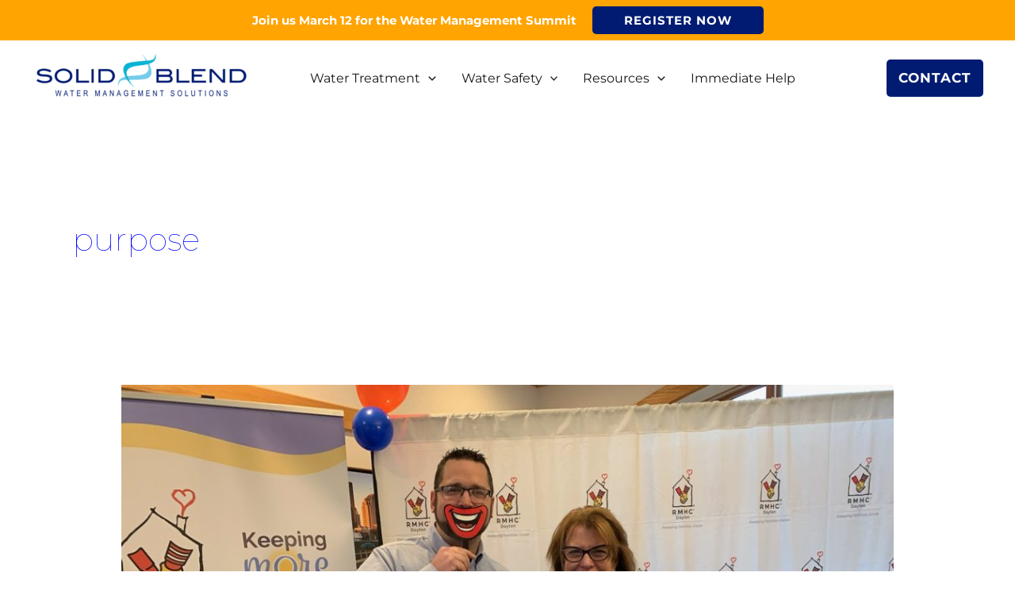

--- FILE ---
content_type: application/javascript
request_url: http://solidblendtechnologies.com/wp-content/themes/solid-blend/js/cost-cooler.js?ver=2.1.011
body_size: 916
content:
function rmDollarSignCommaFromString(n){return parseFloat(n.replace(/[^0-9\.]/g,""))}

function calcEnergyCost(){return tonnage.value*acConsumption*days.value*hours.value*cents.value}
function getLossEfficiency(){for(var n=0,e=0;
e<document.savingsForm.thickness.length;
e++)document.savingsForm.thickness[e].checked&&(thickVal=document.savingsForm.thickness[e].value);
return"1/64"===thickVal?n=.046:"1/32"===thickVal?n=.092:"1/16"===thickVal&&(n=.136),n}
function calcScaledSystemEnergyCost(){var n=calcEnergyCost(),e=getLossEfficiency(),t=n*(1+e);
return t.toFixed(2)}

function calcSave(){
	console.log('Fired CalcSave');
	var n=calcScaledSystemEnergyCost(),e=calcEnergyCost(),t=n-e;
		console.log('Did CalcSave');
		console.log(t.toFixed(2));
return t.toFixed(2)
}

function currencyFormatted(n){
	
	console.log('Fired Currency');
	
	var e=",",t=n.toString().split(".",2),a=t[1],c=parseInt(t[0]);
if(isNaN(c))return"0";
var r="";
c<0&&(r="-"),c=Math.abs(c);
for(var s=new String(c),t=[];
s.length>3;
){var o=s.substr(s.length-3);
t.unshift(o),s=s.substr(0,s.length-3)}return s.length>0&&t.unshift(s),s=t.join(e),!a||a.length<1?n=s:a&&(n=s+"."+a),n=r+n}

var thickVal="1/64",acConsumption=.9,tonnage=document.getElementById("tonnage"),days=document.getElementById("days"),hours=document.getElementById("hours"),cents=document.getElementById("cents"),savingsDiv=document.getElementById("savingsDiv");
window.calcSavings=function(){
	var n=calcScaledSystemEnergyCost(),e=calcEnergyCost().toFixed(2),t=calcSave();
	cleanSystemEnergyCost.innerHTML="$"+currencyFormatted(Math.round(e)),scaledSystemEnergyCost.innerHTML="$"+currencyFormatted(Math.round(n)),savingsValue.innerHTML="$"+currencyFormatted(Math.round(t)),savingsDiv.style.display="block"};
 
 
 function yourfunction() { console.log('Calculator loaded.'); }

window.onload = yourfunction;

var el = document.getElementById("coolCalculatorButton");
if (el.addEventListener) {
	console.log('Adding Listener');
el.addEventListener("click", calcSavings, false);}
else {if (el.attachEvent) {
	console.log('Adding Event');
el.attachEvent('onclick', calcSavings);}}

--- FILE ---
content_type: application/javascript
request_url: http://solidblendtechnologies.com/wp-content/themes/solid-blend/js/cost-boiler.js?ver=1.0.1
body_size: 876
content:

function getLossEfficiency(){for(var e=0,n=0;n<document.savingsForm.thickness.length;n++)document.savingsForm.thickness[n].checked&&(thickVal=document.savingsForm.thickness[n].value);return"1/32"===thickVal?e=1.07:"1/16"===thickVal?e=1.11:"1/8"===thickVal&&(e=1.18),e}
function rmDollarSignCommaFromString(e){return parseFloat(e.replace(/[^0-9\.]/g,""))}
function currencyFormatted(e){var n=",",t=e.toString().split(".",2),a=t[1],s=parseInt(t[0]);if(isNaN(s))return"0";var c="";s<0&&(c="-"),s=Math.abs(s);for(var r=new String(s),t=[];r.length>3;){var i=r.substr(r.length-3);t.unshift(i),r=r.substr(0,r.length-3)}return r.length>0&&t.unshift(r),r=t.join(n),!a||a.length<1?e=r:a&&(e=r+"."+a),e=c+e}var thickVal="1/64",unknown=34.5,hp=document.getElementById("hp"),capacity=document.getElementById("capacity"),efficiency=document.getElementById("efficiency"),enthlapy=document.getElementById("enthlapy"),days=document.getElementById("days"),hours=document.getElementById("hours"),natgascost=document.getElementById("nat-gas-cost"),savingsDiv=document.getElementById("savingsDiv");window.calcSavings=
function(){for(var e=hp.value*unknown*(enthlapy.value/100)/(efficiency.value/100)*capacity.value,n=e/1e3*natgascost.value/1e3,t=n*days.value*hours.value,a=0;a<document.savingsForm.thickness.length;a++)document.savingsForm.thickness[a].checked&&(thickVal=document.savingsForm.thickness[a].value);var s=e/1e3*getLossEfficiency()*natgascost.value/1e3,c=s*days.value*hours.value,r=c-t;cleanSystemEnergyCost.innerHTML="$"+currencyFormatted(Math.round(t)),scaledSystemEnergyCost.innerHTML="$"+currencyFormatted(Math.round(c)),savingsValue.innerHTML="$"+currencyFormatted(Math.round(r)),savingsDiv.style.display="block"};



var el = document.getElementById("boilCalculatorButton");
if (el.addEventListener) {
	console.log('Adding Listener');
el.addEventListener("click", calcSavings, false);}
else {if (el.attachEvent) {
	console.log('Adding Event');
el.attachEvent('onclick', calcSavings);}}